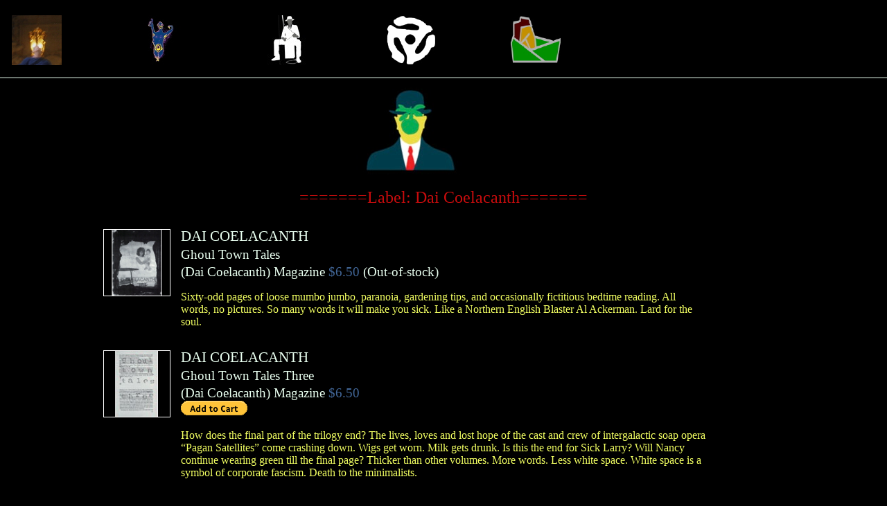

--- FILE ---
content_type: text/html; charset=utf-8
request_url: http://tediumhouse.com/labels/dai-coelacanth
body_size: 5133
content:
<!DOCTYPE html PUBLIC "-//W3C//DTD XHTML 1.0 Strict//EN"
        "http://www.w3.org/TR/xhtml1/DTD/xhtml1-strict.dtd">
<html xmlns="http://www.w3.org/1999/xhtml">
<head>
    <title>Tedium House</title>
    <meta http-equiv="content-type" content="text/html; charset=utf-8" />
    <link rel="stylesheet" href="/media/css/tedium.css" type="text/css" />
	<link rel="stylesheet" href="/media/build/mediaelementplayer.css" />
    <script src="/media/build/jquery.js"></script>
    <script src="/media/build/mediaelement-and-player.min.js"></script>
</head>
<body>
<script type="text/javascript" src="/media/js/wz_tooltip.js"></script>
	<div id="menubar">
		
		<ul id="menuitems">
			<li><a href="/newarrivals"><img src="/media/img/newarrivals.jpg" alt="Upcoming & New Arrivals" onmouseover="Tip('Upcoming & New Arrivals')" onmouseout="UnTip()" /></a></li>
			<li><a href="/artists"><img src="/media/img/artists.jpg" alt="Artists"onmouseover="Tip('Artists')" onmouseout="UnTip()" /></a></li>
			<li><a href="/labels"><img src="/media/img/labels.jpg" alt="Labels"onmouseover="Tip('Labels')" onmouseout="UnTip()" /></a></li>
			<li><a href="/formats"><img src="/media/img/formats.jpg"onmouseover="Tip('Formats')" onmouseout="UnTip()" alt="Formats" /></a></li>
			<li><a href="mailto:tediumhouse@mindspring.com"><img src="/media/img/contact.jpg"onmouseover="Tip('Contact')" onmouseout="UnTip()" alt="Contact" /></a></li>
		</ul>
		
	</div>
	<div id="header">
		
<div id="logo"><img src="/media/img/magritte_web.jpg"></div>
<h1>=======Label: Dai Coelacanth=======</h1>

	</div>
	<div id="body">
		


<div class="coverpicture">
	<p>
		<img src="/media/album/covers/ghoultowntales.jpg" width="95" />
	</p>
</div>



<div class="album">
	<p class="artist"><a href="/artists/dai-coelacanth">DAI COELACANTH</a></p>
	<p class="title">Ghoul Town Tales</p>

	
	
	<p class="formatrow">
		<span class="label">(<a href="/labels/dai-coelacanth">Dai Coelacanth</a>)</span> <span class="format">Magazine</span> <span class="price">$6.50</span>
		 <span class="special_info">(Out-of-stock)</span> 
	</p>
	
	
	
	<p class="description">
	Sixty-odd pages of loose mumbo jumbo, paranoia, gardening tips, and occasionally fictitious bedtime reading. All words, no pictures. So many words it will make you sick. Like a Northern English Blaster Al Ackerman. Lard for the soul.
	
		
		
	</p>
	

	
</div>


<div class="coverpicture">
	<p>
		<img src="/media/album/covers/ghoultowntalesthree.jpg" width="95" />
	</p>
</div>



<div class="album">
	<p class="artist"><a href="/artists/dai-coelacanth">DAI COELACANTH</a></p>
	<p class="title">Ghoul Town Tales Three</p>

	
	
	<p class="formatrow">
		<span class="label">(<a href="/labels/dai-coelacanth">Dai Coelacanth</a>)</span> <span class="format">Magazine</span> <span class="price">$6.50</span>
		  
	</p>
	
	<p class="paypal">
		<form target="paypal" action="https://www.paypal.com/cgi-bin/webscr" 
method="post">
			<input type="hidden" name="business" value="tediumhouse@mindspring.com"> 
			<input type="hidden" name="charset" value="utf-8">
			<input type="hidden" name="cmd" value="_cart"> 
			<input type="hidden" name="add" value="1"> 
			<input type="hidden" name="item_name" value="DAI COELACANTH Ghoul Town Tales Three (Dai Coelacanth) Magazine"> 
			<input type="hidden" name="amount" value="6.50"> 
			<input type="hidden" name="weight" value="0.75">
			<input type="hidden" name="currency_code" value="USD">
			<input type="hidden" name="shopping_url" value="http://www.tediumhouse.com">
			<input type="image" name="submit" border="0" src="https://www.paypal.com/en_US/i/btn/btn_cart_SM.gif" alt="PayPal - The safer, easier way to pay online"> 
			<img alt="" border="0" width="1" height="1" src="https://www.paypal.com/en_US/i/scr/pixel.gif" > 
		</form> 
	</p>
	
	
	
	<p class="description">
	How does the final part of the trilogy end? The lives, loves and lost hope of the cast and crew of intergalactic soap opera “Pagan Satellites” come crashing down. Wigs get worn. Milk gets drunk. Is this the end for Sick Larry? Will Nancy continue wearing green till the final page? Thicker than other volumes. More words. Less white space. White space is a symbol of corporate fascism. Death to the minimalists.
	
		
		
	</p>
	

	
</div>


<div class="coverpicture">
	<p>
		<img src="/media/album/covers/ghoultowntails2.jpg" width="95" />
	</p>
</div>



<div class="album">
	<p class="artist"><a href="/artists/dai-coelacanth">DAI COELACANTH</a></p>
	<p class="title">Ghoul Town Tales Two</p>

	
	
	<p class="formatrow">
		<span class="label">(<a href="/labels/dai-coelacanth">Dai Coelacanth</a>)</span> <span class="format">Magazine</span> <span class="price">$5.50</span>
		 <span class="special_info">(Out-of-stock)</span> 
	</p>
	
	
	
	<p class="description">
	Further rambling word garble from the demented street poet of England’s North. Burroughs in a flatcap with a gluebag tight in hand. “Metal Suzi dirty as a birthday.” Sixty-four pages
	
		
		
	</p>
	

	
</div>


	</div>
	<div id="footer">
		
		
	</div>
	<script>
	$('audio,video').mediaelementplayer();
	</script>
</body>
</html>


--- FILE ---
content_type: text/css
request_url: http://tediumhouse.com/media/css/tedium.css
body_size: 2020
content:
body
{
	font-family: Times New Roman, serif;
	color: #E9FFF0;
	background-color: black;
	
}

#logo
{
	width: 20%;
	margin: auto;
}

#header
{
	margin: auto;
	margin-top: 7em;
}

#index
{
	text-align: center;
}

#index a:link, #index a:visited, #menuitems a:visited
{
	text-decoration: none;
	color: #426798;
}

.label a:link, .label a:visited
{
	text-decoration: none;
	color: #E9FFF0;
}


.artist a:link, .artist a:visited
{
	text-decoration: none;
	color: #E9FFF0;
}

#homepage
{
	text-align: center;
}

#homepage img
{
	border: none;
	
}

#menubar
{
	position: fixed;
	background-color: black;
	top: 0px;
	left: 0px;
	height: 7em;
	width: 100%;
	border-width: 0px 0px 1px 0px;
	border-style: solid;
	padding: 0 0 0 .4%;
	z-index: 1;
}

#menubar img
{
	border: none;
}

ul#menuitems
{
	
	padding: 5px;
	font-family: Times New Roman, serif;
}

#menuitems li
{
	display: inline;
	list-style-type: none;
	float: left;
	margin: 0px .5% 0px .5%;
	width: 13%;
	border-color: black;
	border-width: 1px;
	border-style: solid;
} 

#menuitems a:link, #menuitems a:visited
{
	text-decoration: none;
}

#menuitems a:hover
{
	text-decoration: none;
}

.album
{
	padding-top: 10px;
	width: 60%;
	margin: 0px auto;
}
	

h1
{
	font-family: Georgia, New York, serif;
	font-weight: normal;
	text-align: center;
	color: #C90C0D;
	font-size: 1.5em;
}

.artist
{
	font-size: 1.3em;
	line-height: 1.3em;
	margin: .1em auto 0px auto;
}

.title
{
	font-size: 1.2em;
	line-height: 1.2em;
	margin: .1em auto 0px auto;
}

.formatrow
{
	font-size: 1.2em;
	line-height: 1.2em;
	margin: .1em auto 0px auto;
}

.price
{
	color: #426798;
}

.description
{
	color: #F2FF62;
}

.coverpicture
{
	width: 20%;
	margin-left: 0px;
	float: left;
	text-align: right;
	position: relative;
	right: 15px;
	z-index: 0;
}

.coverpicture img { border: 1px white solid; }

.paypal
{
	float: right;
}